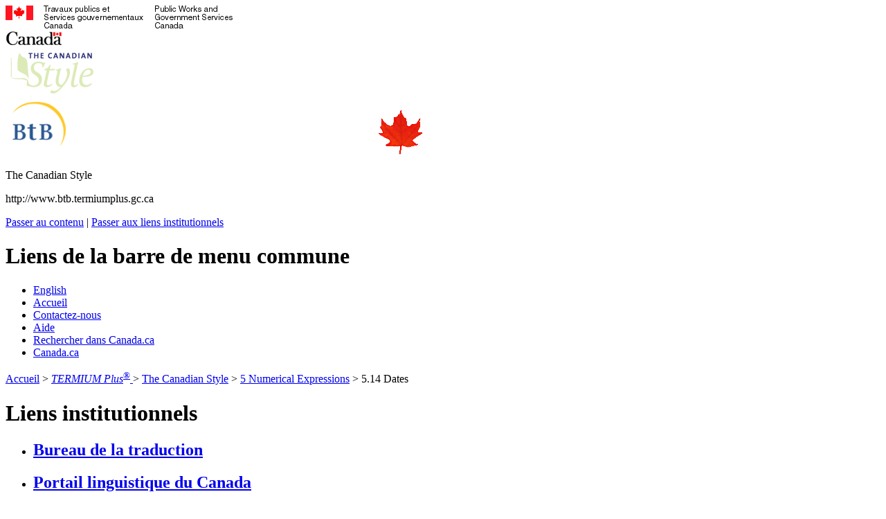

--- FILE ---
content_type: text/html; charset=UTF-8
request_url: https://www.btb.termiumplus.gc.ca/tcdnstyl-chap?lang=fra&lettr=chapsect5&info0=5.14
body_size: 46801
content:
<!DOCTYPE html PUBLIC "-//W3C//DTD XHTML 1.0 Strict//EN"
    "http://www.w3.org/TR/xhtml1/DTD/xhtml1-strict.dtd">
<html xmlns="http://www.w3.org/1999/xhtml" lang="fr" xml:lang="fr">
<!-- Template /tcdnstyl/template/display_area_chapter.html Begins   -->

<!-- This template is used for the TcdnstylChap.pm pages. It must be a complete
	 HTML page similar to index.html.             -->

<head>
<script src="//assets.adobedtm.com/be5dfd287373/0127575cd23a/launch-f7c3e6060667.min.js"></script>

<title lang="und" xml:lang="und">5.14 Dates - 5 Numerical Expressions - The Canadian Style - TERMIUM Plus&reg; - Bureau de la traduction</title>

<!-- Meta data -->
 <!-- Template meta_fra.html Begins -->
 <meta name="robots" content="noindex, nofollow" />
 <meta name="description" content="Le guide The Canadian Style r&eacute;pond de fa&ccedil;on concise &agrave; une foule de questions touchant l'anglais &eacute;crit au Canada. Il traite notamment de la d&eacute;cimale, de l'abr&eacute;viation, de la majuscule, des signes de ponctuation, du trait d'union, de la graphie et de l'emploi souvent erron&eacute; de certains mots ainsi que des noms g&eacute;ographiques canadiens. On y trouve &eacute;galement des conseils utiles sur la r&eacute;daction de lettres, de notes diverses, de rapports, d'index et de bibliographies." />
 <meta name="dcterms.description" content="Le guide The Canadian Style r&eacute;pond de fa&ccedil;on concise &agrave; une foule de questions touchant l'anglais &eacute;crit au Canada. Il traite notamment de la d&eacute;cimale, de l'abr&eacute;viation, de la majuscule, des signes de ponctuation, du trait d'union, de la graphie et de l'emploi souvent erron&eacute; de certains mots ainsi que des noms g&eacute;ographiques canadiens. On y trouve &eacute;galement des conseils utiles sur la r&eacute;daction de lettres, de notes diverses, de rapports, d'index et de bibliographies." />
 <meta name="dcterms.creator" content="Gouvernement du Canada, Services publics et Approvisionnement Canada, Bureau de la traduction, TERMIUM&reg;" />
 <meta name="dcterms.title" content="5.14 Dates - 5 Numerical Expressions - The Canadian Style - TERMIUM Plus&reg; - Bureau de la traduction" />
 <meta name="dcterms.issued" title="W3CDTF" content="2009-10-08" />
 <meta name="dcterms.modified" content="2015-09-23" />
 <meta name="dcterms.subject" title="gccore" content="Traduction; Interpr&eacute;tation; Langue; Services bilingues; Langue officielle; Langue &eacute;trang&egrave;re; Dictionnaire; Guide de r&eacute;daction; R&eacute;daction; Communications; Services gouvernementaux; Fonction publique" />
 <meta name="dcterms.language" title="ISO639" content="fra" />
 <meta name="gcaaterms.sitename" content="PSPC-SPAC_TermiumPlus" />
 <meta name="dcterms.accessRights" content="2" />
 <meta name="keywords" content="TERMIUM&nbsp;Plus, base de donn&eacute;es terminologiques, base de donn&eacute;es linguistiques, banque de donn&eacute;es terminologiques, banque de donn&eacute;es linguistiques, dictionnaire, fran&ccedil;ais, anglais, espagnol, fiches bilingues, outils d'aide &agrave; la r&eacute;daction, bureau de la traduction" />
 <meta property="og:image" content="https://www.btb.termiumplus.gc.ca/images/mobile/tplus.png" />
 <meta property="og:image:secure_url" content="https://www.btb.termiumplus.gc.ca/images/mobile/tplus.png" />
 <meta property="og:image:type" content="image/png" />
 <meta name="twitter:card" content="summary" />
 <meta name="twitter:image" content="https://www.btb.termiumplus.gc.ca/images/mobile/tplus.png" />
 <!-- Template meta_fra.html Ends   -->
 <!-- * * * * * * * * * * * * * * * -->
 <!-- Meta data-->


<!-- Template scripts_java_css.html Begins     -->
 	<!-- DEBUT DES SCRIPTS/CSS DU GABARIT | TEMPLATE SCRIPTS/CSS BEGIN -->
 	<!-- Load supplied base CSS files first.   -->
 	<link href="/css/base.css" media="screen, print" rel="stylesheet" type="text/css" />
 	<link href="/css/2col.css" media="screen, print" rel="stylesheet" type="text/css" />
 	<style type="text/css" media="all">
 	<!-- 
 		@import url(/css/base2.css);
 	-->
 	</style>
     <!-- FIN DES SCRIPTS/CSS DU GABARIT | TEMPLATE SCRIPTS/CSS END -->
 
     <!-- DEBUT DE L'AMELIORATION PROGRESSIVE | PROGRESSIVE ENHANCEMENT BEGINS -->
     <!--<script src="/scripts/wet/js/lib/jquery.min.js" type="text/javascript"></script> -->
     <script src="/scripts/wet/js/pe-ap.js" type="text/javascript" id="progressive"></script>
          <script type="text/javascript">
          /* <![CDATA[ */
                  var params = {
                          share: { compact: "" /*false*/, popup: "true" }
                  };
                  PE.progress(params);
          /* ]]> */
          </script>
     <script src="/scripts/pe-ap.js"     type="text/javascript"></script>
     <script src="/scripts/utilities.js" type="text/JavaScript"></script>
 
     <script type="text/javascript">
 	/* <![CDATA[ */
 		var params = {
 			lng:"fra",
 			pngfix:"/images/inv.gif"
 		};
 		PE.progress(params);
 	/* ]]> */
 	</script>
 
 	<script type="text/javascript">
 //	/* <![CDATA[ */
 //		var params = {
 //			  slideshow: "slideshow",
 //			  slideshowspeed: "3", 
 //			  slideshowlib: "/images/sshw-mdiap",
 //			  multimedia: "active"
 //		};
 //		PE.progress(params);
 //	/* ]]> */
 	</script>
     <script type="text/javascript">
          /* <![CDATA[ */
                  var params = {
                          share: { compact: "" /*false*/, popup: "true" }
                  };
                  PE.progress(params);
          /* ]]> */
     </script>
     <script src="/scripts/utilities.js" type="text/JavaScript"></script>
 
     <!-- FIN DE L'AMELIORATION PROGRESSIVE | PROGRESSIVE ENHANCEMENT ENDS -->
 	<!-- CUSTOM SCRIPTS/javascript BEGIN -->
     <script src="/scripts/switchcontent.js" type="text/javascript">    
      
 /***********************************************
 * Switch Content script- � Dynamic Drive (www.dynamicdrive.com)
 * This notice must stay intact for legal use. Last updated April 05th, 2007.
 * Visit http://www.dynamicdrive.com/ for full source code
 ***********************************************/
     </script>
 
     <script src="/scripts/prototype.js" type="text/javascript"></script>
     <script src="/scripts/ie_fix.js" type="text/javascript"></script>
 
     <!-- Auto Suggest BEGIN -->
     <link href="/scripts/jquery-ui-1.9.2.custom/css/custom-theme/jquery-ui-1.9.2.custom.min.css" rel="stylesheet" type="text/css" />
     <script src="/scripts/boew-wet/wet3.0.5/js/jquery.min.js" type="text/javascript"></script>
     <script src="/scripts/jquery-ui-1.9.2.custom/js/jquery-ui-1.9.2.custom.min.js" type="text/javascript"></script>
 	<script type="text/javascript">
 		$.noConflict();  // Avoid conflict with similarly named functions in prototype.js
 		jQuery(function () {
 			jQuery( "#searchfield" ).autocomplete({
 				source: "/tpv2autosuggtbp?indexsugg=frt1",
 				minLength: 2,
 				select: function( event, ui ) {
 					jQuery(this).val(ui.item.value).val();  // Puts suggestion in the field.
 					jQuery('#frm_search').submit();         // Submits the form.
 				}
 			});
 		});
 	</script>
 	<!-- Auto Suggest ENDS -->
 
 	<!-- Share This Record BEGIN -->
  	<script type="text/javascript">
  	jQuery.noConflict();  // Avoid conflict with similarly named functions in prototype.js.
  	(function ($) {
  	    $.fn.showHide = function (options) {
  	    // Default vars for the plugin but they are never used.
  	        var defaults = {
  	            speed: 1000,
  	            changeText: 0,
  	            showText: 'xA0',
  	            hideText: 'xA0 - '
  	        };
  	        var options = $.extend(defaults, options);
  	        $(this).click(function () {
  			// Optionally add the class .toggleDiv to each div you want to automatically close.
  	            $('.toggleDiv:hidden').slideUp(options.speed);
  	            // This var stores the button that was clicked.
  	            var toggleClick = $(this);
  	            // This reads the rel attribute of the button to determine which div id to toggle.
  	            var toggleDiv = $(this).attr('rel');
 				// Slide up any divs that are not the one to be toggled.
  	            $('.toggleDiv').not(toggleDiv).slideUp(options.speed);
  	            // Toggle show/hide the correct div at the right speed.
  	 	        $(toggleDiv).slideToggle(options.speed, function() {
 					// This only fires once the animation has completed.
 	 	            if(options.changeText==1){
 	 	            	// orig $(toggleDiv).is(":visible") ? toggleClick.text(options.hideText) : toggleClick.text(options.showText);
 	 	            	if ( $(toggleDiv).is(":visible") ) {
 	 	            		toggleClick.text(options.hideText);
 	 	            		toggleClick.attr("title", ''); // Hide the tooltip only on the Hide - Share This Record button.
 	 	            	} else {
 	 	            		toggleClick.text(options.showText);
 	 	            		toggleClick.attr("title", "");
 	 	            	}
 	 	            	// Typically this will just set the text to the "show"
 	 	            	// text since it's not the div currently selected
 	 	            	$('.show_hide').not(toggleClick).is(":visible") ? $('.show_hide').not(toggleClick).text(options.showText) : $('.show_hide').not(toggleClick).text(options.hideText);
 //	 	            	$('.show_hide').not(toggleClick).is(":visible") ? $('.show_hide').attr("title", "Visible ") : $('.show_hide').attr("title", "Visible Hide");
 //	 	            	if ($('.show_hide').not(toggleClick).is(":visible")) {
 //	 	            		$('.show_hide').not(toggleClick).text(options.showText);
 //	 	            		$('.show_hide').attr("title", "Visible ");  // Show the tooltip on Share This Record buttons.
 //	 	            	} else {
 //	 	            		$('.show_hide').not(toggleClick).text(options.hideText);
 //	 	            		$('.show_hide').attr("title", "Visible Hide");  // Show the tooltip on Share This Record buttons.
 //	 	            	}
 	 	            }
  	            });
  	          return false;
  	        });
  	    };
 
 	$(document).ready(function(){		
 		$('.show_hide').showHide({
  	        speed: 10,     // toggle speed
  	        changeText: 1, // Set to zero if you do not want the button text to change.
  	        // Added 4 non breaking spaces to allow room on the left for the Share icon.
  	 	    showText: 'xA0xA0xA0xA0', // the button text to show when a div is closed
  	 	    hideText: 'xA0xA0xA0xA0 - ' // the button text to show when a div is open
   	    });
 		// Add the Share icon.
 		$('.show_hide').css("background", "url('/partage-sharing/images/partage-share.gif') no-repeat 0 2px");
 	    $('.js_needed').show();
  	});
 	})(jQuery);
  	</script>
  	<!-- Share This Record ENDS -->
 
     <!-- CUSTOM SCRIPTS/javascript END -->
 
     <!-- DEBUT DES SCRIPTS/CSS PERSONNALISES | CUSTOM SCRIPTS/CSS BEGIN -->
     <link href="/css/base-institution.css" media="screen, print" rel="stylesheet"
         type="text/css" />
     <link href="/css/institution.css" media="screen, print" rel="stylesheet" type="text/css" />
     <link href="/css/styles-interface.css" media="screen, print" rel="stylesheet" type="text/css" />
     <!--[if IE 6]> <link href="/css/styles-interface-ie6.css" media="screen, print" rel="stylesheet" type="text/css" /> <![endif]-->
     <!--[if IE 7]> <link href="/css/styles-interface-ie7.css" media="screen, print" rel="stylesheet" type="text/css" /> <![endif]-->
     
         <link href="/css/styles-interface-w100.css" media="screen, print" rel="stylesheet" type="text/css" />
     
     <!-- FIN DES SCRIPTS/CSS PERSONNALISES | CUSTOM SCRIPTS/CSS END -->
     
     <!-- DEBUT DU CSS DU GABARIT POUR L'IMPRESSION | TEMPLATE PRINT CSS BEGINS -->
     <link href="/css/pf-if.css" rel="stylesheet" type="text/css" />
     <!-- FIN DU CSS DU GABARIT POUR L'IMPRESSION | TEMPLATE PRINT CSS ENDS -->
 
 <!-- DEBUT DE SCRIPT "ROLLOVER" PERSONNALISE | CUSTOM ROLLOVER SCRIPT BEGINS -->
 <script type="text/JavaScript">
 <!--
 
 function MM_swapImgRestore() { //v3.0
   var i,x,a=document.MM_sr; for(i=0;a&&i<a.length&&(x=a[i])&&x.oSrc;i++) x.src=x.oSrc;
 }
 
 function MM_preloadImages() { //v3.0
   var d=document; if(d.images){ if(!d.MM_p) d.MM_p=new Array();
     var i,j=d.MM_p.length,a=MM_preloadImages.arguments; for(i=0; i<a.length; i++)
     if (a[i].indexOf("#")!=0){ d.MM_p[j]=new Image; d.MM_p[j++].src=a[i];}}
 }
 
 function MM_findObj(n, d) { //v4.01
   var p,i,x;  if(!d) d=document; if((p=n.indexOf("?"))>0&&parent.frames.length) {
     d=parent.frames[n.substring(p+1)].document; n=n.substring(0,p);}
   if(!(x=d[n])&&d.all) x=d.all[n]; for (i=0;!x&&i<d.forms.length;i++) x=d.forms[i][n];
   for(i=0;!x&&d.layers&&i<d.layers.length;i++) x=MM_findObj(n,d.layers[i].document);
   if(!x && d.getElementById) x=d.getElementById(n); return x;
 }
 
 function MM_swapImage() { //v3.0
   var i,j=0,x,a=MM_swapImage.arguments; document.MM_sr=new Array; for(i=0;i<(a.length-2);i+=3)
    if ((x=MM_findObj(a[i]))!=null){document.MM_sr[j++]=x; if(!x.oSrc) x.oSrc=x.src; x.src=a[i+2];}
 }
 
 function openGuide (name, lang) {
 
     if (name == "bellerive") {
             location.href = "/tpv2guides/guides/bellerive/index-fra.html";
     }
     if (name == "caleid") {
             location.href = "/tpv2guides/guides/caleid/index-fra.html";
     }
     if (name == "clefsfp") {
             location.href = "/tpv2guides/guides/clefsfp/index-fra.html";
     }
     if (name == "chroniq") {
             location.href = "/tpv2guides/guides/chroniq/index-fra.html";
     }
     if (name == "cooc") {
             location.href = "/tpv2guides/guides/cooc/index-fra.html";
     }
     if (name == "favart") {
             location.href = "/tpv2guides/guides/favart/index-fra.html";
     }
     if (name == "hyper") {
             location.href = "/tpv2guides/guides/hyper/index-fra.html";
     }
     if (name == "juridi") {
             location.href = "/tpv2guides/guides/juridi/index-fra.html";
     }
     if (name == "lex") {
             location.href = "/tpv2guides/guides/lex/index-fra.html";
     }
     if (name == "mdd") {
         location.href = "/tpv2guides/guides/mdd/index-fra.html";
     }
     if (name == "pep") {
         location.href = "/tpv2guides/guides/pep/index-fra.html";
     }
     if (name == "rdp") {
             location.href = "/tpv2guides/guides/rdp/index-fra.html";
     }
     if (name == "redac") {
             location.href = "/tpv2guides/guides/redac/index-fra.html";
     }
     if (name == "tcdnstyl") {
             location.href = "/tpv2guides/guides/tcdnstyl/index-fra.html";
     }
     if (name == "wrtps") {
             location.href = "/tpv2guides/guides/wrtps/index-fra.html";
     }
     if (name == "verbex") {
             location.href = "/tpv2guides/guides/verbex/index-fra.html";
     }
     if (name == "wordt") {
             location.href = "/tpv2guides/guides/wordt/index-fra.html";
     }
     if (name == "termiumplus") {
             location.href = "/tpv2guides/termiumplus.html?lang=fra&amp;i=1";
     }
 } // openGuide
 
 var pageLoadTimeStamp = new Date();
 
 function allowSubmit() {	
 		var currentTime = new Date();
 		var interval = currentTime.getTime() - pageLoadTimeStamp.getTime();
 		
 		var timeIn = (interval > 1500);
 		
 		if (timeIn) {
 			pageLoadTimeStamp = new Date(); //Reset pageLoadTime to allow the user to resubmit the form after cancelling the request.
 			return true;
 		} else {
 			return false;
 		}
 }
 
 //-->
 </script>
 <!-- FIN DE SCRIPT "ROLLOVER" PERSONNALISE | CUSTOM ROLLOVER SCRIPT ENDS -->
 
 <script type="text/javascript">
 	/* <![CDATA[ */
 	/* The following function turn on and off the share this page menu.*/
 	function toggleSubmenu(visible)
 	{
 		if (document.getElementById)
 		{	
 			visible = document.getElementById(visible).style;
 			visible.display = visible.display? "":"block";
 		}
 	}
 	
 	function toggleDDL(visible)
 	{		
 		if (document.getElementById(visible)) {
 			visible = document.getElementById(visible).style;
 			if(visible.display == "block" || visible.display == ""){
 				visible.display = "none";
 			} else {
 				visible.display = "block";
 			}
 		}
 	}
 	
 	function toggleOn(block)
 	{
 		if (document.getElementById)
 			{
 				block = document.getElementById(block).style;
 				block.display ="block";
 			}
 	}
 	
 	function toggleOff(none)
 	{
 		if (document.getElementById)
 		{
 			none = document.getElementById(none).style;
 			none.display = "none";
 		}
 	}		
 	/* ]]> */
 </script>
 
 
 <!-- Template scripts_java_css.html Ends       -->
 <!-- * * * * * * * * * * * * * * * * * * * * * -->

</head>

<body onload="window.scroll(0, 0);">
    <div class="page">
        <div class="core">

			<!-- Template menu_guides_fra.html Begins -->
 
 <!-- FIP HEADER BEGINS | DEBUT DE L'EN-TETE PCIM -->
 <div class="fipwrap">
 	<div class="fip">
 	<a name="tphp" id="tphp"><img src="/images/sig-fra.gif" width="364" height="33" alt="Services publics et Approvisionnement Canada" /></a>
 	</div>
 	<div class="cwm">
 		<img src="/images/wmms.gif" width="83" height="20" alt="Symbole du gouvernement du Canada" />
 	</div>
 </div>
 <div id="printhead">
 		<img src="/images/pf-if-logo-tcdnstyl.png" alt="" class="menuTP1a" />
 </div>
 <!-- FIN DE L'EN-TETE PCIM | FIP HEADER ENDS -->
 <!-- DEBUT DE LA BANNIERE INSTITUTIONNELLE | INSTITUTIONAL BANNER STARTS -->
 <div class="banner bann-tcdnstyl-fra bannermosaic menuGuides1a">
 		<img src="/frimages/btb-logo.gif" class="leftbann pngfix" width="269" height="80" alt="Bureau de la traduction | Translation Bureau" />
 		<img src="/images/tcdnstyl-logo.gif" class="rightbann pngfix" width="262" height="80" alt="The Canadian Style" />
 		<img src="/images/lffl.gif" class="lf pngfix" height="65" width="65" alt="" />
 		<p class="main" lang="en" xml:lang="en">The Canadian Style</p>
 		<p class="siteuri">http://www.btb.termiumplus.gc.ca</p>
 </div>
 <!-- FIN DE LA BANNIERE INSTITUTIONNELLE | INSTITUTIONAL BANNER ENDS -->
 <!-- DEBUT DU SAUT DE NAVIGATION | SKIP NAVIGATION BEGINS -->
 <div class="navaid">
 	<a href="#cont">Passer au contenu</a> |
 	<a href="#il">Passer aux liens institutionnels</a>
 </div>
 <!-- FIN DU SAUT DE NAVIGATION | SKIP NAVIGATION ENDS -->
 <!-- DEBUT DE LA BARRE DE MENU COMMUNE | COMMON MENU BAR BEGINS -->
 <div class="fp">
 <!-- DEBUT DU TITRE DE LA BARRE DE MENU COMMUNE | COMMON MENU BAR TITLE BEGINS -->
 	<h1 class="navaid">Liens de la barre de menu commune</h1>
 <!-- FIN DU TITRE DE LA BARRE DE MENU COMMUNE | COMMON MENU BAR TITLE ENDS -->
 	<ul class="commonbar">
 		<!-- DEBUT DU LIEN ANGLAIS | ENGLISH LINK BEGINS -->
 		<li class="fiptexta"><div><a href="/tcdnstyl-chap?lang=eng&amp;lettr=chapsect5&amp;info0=5.14" lang="en" xml:lang="en" title="English - English version of the Web page">English</a></div></li>
 		<!-- FIN DU LIEN ANGLAIS | ENGLISH LINK ENDS -->
 		<li class="fiptext"><div><a href="http://www.tpsgc-pwgsc.gc.ca/bt-tb/index-fra.html " title="Bureau de la traduction">Accueil</a></div></li>
 		<li class="fiptextc"><div><a href="/tpv2alpha/alpha-fra.html?lang=fra&amp;page=contact-fra" title="Contactez-nous &#8211; Renseignements vous permettant de communiquer avec le Bureau de la traduction">Contactez-nous</a></div></li>
 		<li class="fiptext"><div><a href="/tpv2guides/guides/tcdnstyl/index-fra.html?lang=fra&amp;i=1&amp;srchtxt=&amp;lettr=&amp;page=../aide-help-fra" title="Aide &#8211; Renseignements sur l'exploitation de The Canadian Style">Aide</a></div></li>
 		<li class="fiptext"><div><a href="https://www.canada.ca/fr/services-publics-approvisionnement/termium-plus/rechercher.html" title="Recherche &#8211; Recherche dans le site Web">Rechercher dans Canada.ca</a></div></li>
 		<li class="fiptextb"><div><a href="http://www.canada.ca/fr/index.html" title="canada.ca &#8211; Site Web du gouvernement du Canada">Canada.ca</a></div></li>
 	</ul><!-- End of ul class="commonbar" -->
 </div><!-- End of div class="fp"          -->
 
 <!-- <div class="fpnol">  -->
 <!-- DEBUT DU TITRE DE LA BARRE DE MENU COMMUNE | COMMON MENU BAR TITLE BEGINS -->
 <!-- 	<h2 class="navaid menuTP1b">Liens vers une langue non officielle</h2>  -->
 <!-- FIN DU TITRE DE LA BARRE DE MENU COMMUNE | COMMON MENU BAR TITLE ENDS -->
 <!-- 	<ul class="commonbar">  -->
 		<!-- DEBUT DU LIEN ESPAGNOL | SPANISH LINK BEGINS -->
 <!-- 		<li class="fipnoltext"><div><a href="/tcdnstyl-chap?lang=spa&amp;lettr=chapsect5&amp;info0=5.14" lang="es" xml:lang="es" title="Espa&#241;ol - Versi&oacute;n en espa&#241;ol de esta p&aacute;gina web">Espa&#241;ol</a></div></li>  -->
 		<!-- FIN DU LIEN ESPAGNOL | SPANISH LINK ENDS -->
 <!-- 	</ul>  --><!-- End of ul class="commonbar" for fpnol         -->
 <!-- </div>  --><!-- End of div class="fpnol"                         -->
 <!-- FIN DE LA BARRE DE MENU COMMUNE | COMMON MENU BAR ENDS -->
 <!-- FIN DE L'EN-TETE | HEADER ENDS                         -->
 
 <!-- Template menu_guides_fra.html Ends        -->
 <!-- * * * * * * * * * * * * * * * * * * * * * -->

			<!-- Template piste_bread_guides.html Begins   -->
 
 	<!-- DEBUT DE LA PISTE DE NAVIGATION | BREAD CRUMB BEGINS -->
 	<p class="breadcrumb">
 
 	
 	<a href="http://www.tpsgc-pwgsc.gc.ca/bt-tb/index-fra.html " title="Bureau de la traduction">Accueil</a>
 	
  &gt;
 
 	
 	<a href="/tpv2alpha/alpha-fra.html?lang=fra"><em>TERMIUM&nbsp;Plus</em><sup>&reg;</sup> </a>
 	
  &gt; <a href="/tpv2guides/guides/tcdnstyl/index-fra.html?lang=fra"><span lang="en" xml:lang="en">The Canadian Style</span></a>  &gt; <a href="/tcdnstyl-chap?lang=fra&amp;lettr=chapsect5&amp;info0=5#zz5">5 Numerical Expressions</a> &gt; 5.14 Dates</p>
 	<!-- FIN DE LA PISTE DE NAVIGATION | BREAD CRUMB ENDS -->
 
 <!-- Template piste_bread_guides.html Ends     -->
 <!-- * * * * * * * * * * * * * * * * * * * * * -->


<!-- DEBUT DE LA MISE EN PAGE DE DEUX COLONNES | TWO COLUMN LAYOUT BEGINS -->
<div class="colLayout">

	<!-- Template gauche_left_menu_guides.html Begins  -->
 
 	<!-- DEBUT DU MENU LATERAL GAUCHE | LEFT SIDE MENU BEGINS -->
 	<div class="left">
 		<h1 class="navaid"><a id="il" name="il">Liens institutionnels</a></h1>
 		<ul class="leftNav">
 			<li class="tlsFloat">
 <h2>
 
 <a href="http://www.tpsgc-pwgsc.gc.ca/bt-tb/index-fra.html " title="Bureau de la traduction">Bureau de la traduction</a>
 
 </h2></li>
 <li class="tlsFloat"><h2>
 
 <a href="https://www.noslangues-ourlanguages.gc.ca/fr/index" title="Portail linguistique du Canada">Portail linguistique du Canada</a>
 
 
 </h2></li>
 <li class="tlsFloat">
 <h2><a href="/tpv2alpha/alpha-fra.html?lang=fra" title="TERMIUM&nbsp;Plus&reg; &mdash; Recherche"><em>TERMIUM&nbsp;Plus</em><sup>&reg;</sup> </a></h2>
 </li><!-- Template tls_lst2_fra.html Begins   -->
     <li class="tlsFloat">
 <div><h2>Outils d'aide &agrave; la <br />r&eacute;daction<a href="#" id="bobcontent4-title" 
  class="toggleButton" title="Sous-menu Outils d'aide &agrave; la r&eacute;daction"><span class="navaid">, d&eacute;velopper/r&eacute;duire</span></a></h2></div>
 
 <div id="bobcontent4" class="switchgroup1">
 <!-- DEBUT le sous-menu Outils d'aide &agrave; la r&eacute;daction | Writing Tools list submenu BEGINS -->
 <ul class="leftNav">
 <!-- <li><a href="/tpv2guides/guides/chroniq/index-fra.html?lang=fra" lang="fr" xml:lang="fr" title="Chroniques de langue">Chroniques de langue</a></li> -->
 <li><a href="/tpv2guides/guides/clefsfp/index-fra.html?lang=fra" lang="fr" xml:lang="fr" title="Clefs du fran&ccedil;ais pratique">Clefs du fran&ccedil;ais pratique</a></li>
 <!--<li><a href="/tpv2guides/guides/verbex/index-fra.html?lang=fra" lang="fr" xml:lang="fr" title="ConjugArt">ConjugArt</a></li>-->
 <li><a href="/tpv2guides/guides/cooc/index-fra.html?lang=fra" lang="fr" xml:lang="fr" title="Dictionnaire des cooccurrences">Dictionnaire des cooccurrences</a></li>
 <li><a href="/tpv2guides/guides/juridi/index-fra.html?lang=fra" lang="fr" xml:lang="fr" title="Juridictionnaire">Juridictionnaire</a></li>
 <!-- li><a href="/tpv2guides/guides/bellerive/index-fra.html?lang=fra" lang="fr" xml:lang="fr" title="Le Bellerive">Le Bellerive</a></li -->
 <li><a href="/tpv2guides/guides/redac/index-fra.html?lang=fra" lang="fr" xml:lang="fr" title="Le guide du r&eacute;dacteur">Le guide du r&eacute;dacteur</a></li>
 <!-- <li><a href="/tpv2guides/guides/rdp/index-fra.html?lang=fra" lang="fr" xml:lang="fr" title="Le Rouleau des pr&eacute;positions">Le Rouleau des pr&eacute;positions</a></li> -->
 <!--<li><a href="/tpv2guides/guides/mdd/index-fra.html?lang=fra" lang="fr" xml:lang="fr" title="Les mots du droit">Les mots du droit</a></li>-->
 <!--<li><a href="/tpv2guides/guides/lex/index-fra.html?lang=fra" lang="fr" xml:lang="fr" title="Lexique analogique">Lexique analogique</a></li>-->
 <!-- <li><a href="/tpv2guides/guides/favart/index-fra.html?lang=fra" lang="fr" xml:lang="fr" title="Outil d'aide &agrave; la r&eacute;daction en anglais Favourite Articles"><span lang="en" xml:lang="en">Favourite Articles</span></a></li> -->
 <li><a href="/tpv2guides/guides/hyper/index-fra.html?lang=fra" lang="fr" xml:lang="fr" title="Outil d'aide &agrave; la r&eacute;daction en anglais HyperGrammar2"><span lang="en" xml:lang="en">HyperGrammar2</span></a></li>
 <!-- <li><a href="/tpv2guides/guides/pep/index-fra.html?lang=fra" lang="fr" xml:lang="fr" title="Outil d'aide &agrave; la r&eacute;daction en anglais Peck's English Pointers"><span lang="en" xml:lang="en">Peck's English Pointers</span></a></li> -->
 <li><a href="/tpv2guides/guides/tcdnstyl/index-fra.html?lang=fra" lang="fr" xml:lang="fr" title="Outil d'aide &agrave; la r&eacute;daction en anglais The Canadian Style"><span lang="en" xml:lang="en">The Canadian Style</span></a></li>
 <!--<li><a href="/tpv2guides/guides/wordt/index-fra.html?lang=fra" lang="fr" xml:lang="fr" title="Outil d'aide &agrave; la r&eacute;daction en anglais Word Tailoring"><span lang="en" xml:lang="en">Word Tailoring</span></a></li>-->
 <li><a href="/tpv2guides/guides/wrtps/index-fra.html?lang=fra" lang="fr" xml:lang="fr" title="Outil d'aide &agrave; la r&eacute;daction en anglais Writing Tips"><span lang="en" xml:lang="en">Writing Tips</span></a></li>
 <!-- li><a href="/tpv2guides/guides/caleid/index-fra.html?lang=fra" lang="fr" xml:lang="fr" title="Outil d'aide &agrave; la r&eacute;daction en espa&ntilde;ol Caleidoscopio del espa&ntilde;ol"><span lang="es" xml:lang="es">Caleidoscopio del espa&ntilde;ol</span></a></li -->
 </ul>
 <!-- FIN le sous-menu Outils d'aide &agrave; la r&eacute;daction | Writing Tools list submenu ENDS -->
 </div>
     </li>
 
 <!-- Template tls_lst2_fra.html Ends     -->
 <!-- * * * * * * * * * * * * * * * * * * -->

 
 	<li class="tlsFloat">
 		<h2 class="entries zz404notices">Chapitres</h2>
 		<div class="index" lang="en" xml:lang="en">
 			<ul><!-- Template /tcdnstyl/index_chapitre_template.html Begins    -->
 
 <!-- This Canadian Style template is used to store
 	 the output of make_html_chapter.pl.  -->
 <li><a title="Abbreviations" id="zz1" name="zz1" hreflang="fr" class="listwidth" href="tcdnstyl-chap?lang=fra&amp;lettr=chapsect1&amp;info0=1#zz1">+&nbsp; Abbreviations</a></li>
 <li><a title="Hyphenation: Compounding and Word Division" id="zz2" name="zz2" hreflang="fr" class="listwidth" href="tcdnstyl-chap?lang=fra&amp;lettr=chapsect2&amp;info0=2#zz2">+&nbsp; Hyphenation: Compounding and Word Division</a></li>
 <li><a title="Spelling" id="zz3" name="zz3" hreflang="fr" class="listwidth" href="tcdnstyl-chap?lang=fra&amp;lettr=chapsect3&amp;info0=3#zz3">+&nbsp; Spelling</a></li>
 <li><a title="Capitalization" id="zz4" name="zz4" hreflang="fr" class="listwidth" href="tcdnstyl-chap?lang=fra&amp;lettr=chapsect4&amp;info0=4#zz4">+&nbsp; Capitalization</a></li>
 <li><strong><a title="Numerical Expressions" id="zz5" name="zz5" hreflang="fr" class="listwidth indexterm" href="/tcdnstyl-chap?lang=fra&amp;lettr=chap_catlog&amp;info0=5#zz5">-&nbsp; <span class="hidden">Close</span> Numerical Expressions</a></strong>
 	<ul>
 		<li><a title="Introduction" hreflang="fr" class="listwidth" href="/tcdnstyl-chap?lang=fra&amp;lettr=chapsect5&amp;info0=5.01#zz5">Introduction <span class="hidden">to Numerical Expressions</span></a></li>
 		<li><a title="Round numbers" hreflang="fr" class="listwidth" href="/tcdnstyl-chap?lang=fra&amp;lettr=chapsect5&amp;info0=5.02#zz5">Round numbers</a></li>
 		<li><a title="Consistency" hreflang="fr" class="listwidth" href="/tcdnstyl-chap?lang=fra&amp;lettr=chapsect5&amp;info0=5.03#zz5">Consistency</a></li>
 		<li><a title="Initial numbers" hreflang="fr" class="listwidth" href="/tcdnstyl-chap?lang=fra&amp;lettr=chapsect5&amp;info0=5.04#zz5">Initial numbers</a></li>
 		<li><a title="Adjectival expressions and juxtaposed numbers" hreflang="fr" class="listwidth" href="/tcdnstyl-chap?lang=fra&amp;lettr=chapsect5&amp;info0=5.05#zz5">Adjectival expressions and juxtaposed numbers</a></li>
 		<li><a title="Mathematical usage" hreflang="fr" class="listwidth" href="/tcdnstyl-chap?lang=fra&amp;lettr=chapsect5&amp;info0=5.06#zz5">Mathematical usage</a></li>
 		<li><a title="Ratios" hreflang="fr" class="listwidth" href="/tcdnstyl-chap?lang=fra&amp;lettr=chapsect5&amp;info0=5.07#zz5">Ratios</a></li>
 		<li><a title="Fractions" hreflang="fr" class="listwidth" href="/tcdnstyl-chap?lang=fra&amp;lettr=chapsect5&amp;info0=5.08#zz5">Fractions</a></li>
 		<li><a title="Decimal fractions" hreflang="fr" class="listwidth" href="/tcdnstyl-chap?lang=fra&amp;lettr=chapsect5&amp;info0=5.09#zz5">Decimal fractions</a></li>
 		<li><a title="Quantities and measures" hreflang="fr" class="listwidth" href="/tcdnstyl-chap?lang=fra&amp;lettr=chapsect5&amp;info0=5.10#zz5">Quantities and measures</a></li>
 		<li><a title="Money" hreflang="fr" class="listwidth" href="/tcdnstyl-chap?lang=fra&amp;lettr=chapsect5&amp;info0=5.11#zz5">Money</a></li>
 		<li><a title="Representation of time in ordinary prose and with SI units" hreflang="fr" class="listwidth" href="/tcdnstyl-chap?lang=fra&amp;lettr=chapsect5&amp;info0=5.12#zz5">Representation of time in ordinary prose and with <abbr title="International System of Units">SI</abbr> units</a></li>
 		<li><a title="Representation of time of day" hreflang="fr" class="listwidth" href="/tcdnstyl-chap?lang=fra&amp;lettr=chapsect5&amp;info0=5.13#zz5">Representation of time of day</a></li>
 		<li><strong><a title="Dates" hreflang="fr" class="listwidth indexterm" href="/tcdnstyl-chap?lang=fra&amp;lettr=chapsect5&amp;info0=5.14#zz5">Dates</a></strong></li>
 		<li><a title="Age" hreflang="fr" class="listwidth" href="/tcdnstyl-chap?lang=fra&amp;lettr=chapsect5&amp;info0=5.15#zz5">Age</a></li>
 		<li><a title="Market quotations" hreflang="fr" class="listwidth" href="/tcdnstyl-chap?lang=fra&amp;lettr=chapsect5&amp;info0=5.16#zz5">Market quotations</a></li>
 		<li><a title="Votes, scores, etc." hreflang="fr" class="listwidth" href="/tcdnstyl-chap?lang=fra&amp;lettr=chapsect5&amp;info0=5.17#zz5">Votes, scores, <abbr title="et cetera" lang="la" xml:lang="la">etc.</abbr></a></li>
 		<li><a title="Governmental, military and historical designations" hreflang="fr" class="listwidth" href="/tcdnstyl-chap?lang=fra&amp;lettr=chapsect5&amp;info0=5.18#zz5">Governmental, military and historical designations</a></li>
 		<li><a title="Names of organizations" hreflang="fr" class="listwidth" href="/tcdnstyl-chap?lang=fra&amp;lettr=chapsect5&amp;info0=5.19#zz5">Names of organizations</a></li>
 		<li><a title="Numbers used as nouns" hreflang="fr" class="listwidth" href="/tcdnstyl-chap?lang=fra&amp;lettr=chapsect5&amp;info0=5.20#zz5">Numbers used as nouns</a></li>
 		<li><a title="Addresses" hreflang="fr" class="listwidth" href="/tcdnstyl-chap?lang=fra&amp;lettr=chapsect5&amp;info0=5.21#zz5">Addresses</a></li>
 		<li><a title="Reference numbers" hreflang="fr" class="listwidth" href="/tcdnstyl-chap?lang=fra&amp;lettr=chapsect5&amp;info0=5.22#zz5">Reference numbers</a></li>
 		<li><a title="Plurals" hreflang="fr" class="listwidth" href="/tcdnstyl-chap?lang=fra&amp;lettr=chapsect5&amp;info0=5.23#zz5">Plurals</a></li>
 		<li><a title="Comparative and inclusive numbers" hreflang="fr" class="listwidth" href="/tcdnstyl-chap?lang=fra&amp;lettr=chapsect5&amp;info0=5.24#zz5">Comparative and inclusive numbers</a></li>
 		<li><a title="Roman numerals" hreflang="fr" class="listwidth" href="/tcdnstyl-chap?lang=fra&amp;lettr=chapsect5&amp;info0=5.25#zz5">Roman numerals</a></li>
 		<li><a title="Other considerations" hreflang="fr" class="listwidth" href="/tcdnstyl-chap?lang=fra&amp;lettr=chapsect5&amp;info0=5.26#zz5">Other considerations</a></li>
 	</ul>
 </li>
 <li><a title="Italics" id="zz6" name="zz6" hreflang="fr" class="listwidth" href="tcdnstyl-chap?lang=fra&amp;lettr=chapsect6&amp;info0=6#zz6">+&nbsp; Italics</a></li>
 <li><a title="Punctuation" id="zz7" name="zz7" hreflang="fr" class="listwidth" href="tcdnstyl-chap?lang=fra&amp;lettr=chapsect7&amp;info0=7#zz7">+&nbsp; Punctuation</a></li>
 <li><a title="Quotations and Quotation Marks" id="zz8" name="zz8" hreflang="fr" class="listwidth" href="tcdnstyl-chap?lang=fra&amp;lettr=chapsect8&amp;info0=8#zz8">+&nbsp; Quotations and Quotation Marks</a></li>
 <li><a title="Reference Matter" id="zz9" name="zz9" hreflang="fr" class="listwidth" href="tcdnstyl-chap?lang=fra&amp;lettr=chapsect9&amp;info0=9#zz9">+&nbsp; Reference Matter</a></li>
 <li><a title="Letters and Memorandums" id="zz10" name="zz10" hreflang="fr" class="listwidth" href="tcdnstyl-chap?lang=fra&amp;lettr=chapsect10&amp;info0=10#zz10">+&nbsp; Letters and Memorandums</a></li>
 <li><a title="Reports and Minutes" id="zz11" name="zz11" hreflang="fr" class="listwidth" href="tcdnstyl-chap?lang=fra&amp;lettr=chapsect11&amp;info0=11#zz11">+&nbsp; Reports and Minutes</a></li>
 <li><a title="Usage" id="zz12" name="zz12" hreflang="fr" class="listwidth" href="tcdnstyl-chap?lang=fra&amp;lettr=chapsect12&amp;info0=12#zz12">+&nbsp; Usage</a></li>
 <li><a title="Plain Language" id="zz13" name="zz13" hreflang="fr" class="listwidth" href="tcdnstyl-chap?lang=fra&amp;lettr=chapsect13&amp;info0=13#zz13">+&nbsp; Plain Language</a></li>
 <li><a title="Elimination of Stereotyping in Written Communications" id="zz14" name="zz14" hreflang="fr" class="listwidth" href="tcdnstyl-chap?lang=fra&amp;lettr=chapsect14&amp;info0=14#zz14">+&nbsp; Elimination of Stereotyping in Written Communications</a></li>
 <li><a title="Geographical Names" id="zz15" name="zz15" hreflang="fr" class="listwidth" href="tcdnstyl-chap?lang=fra&amp;lettr=chapsect15&amp;info0=15#zz15">+&nbsp; Geographical Names</a></li>
 <li><a title="Revision and Proofreading" id="zz16" name="zz16" hreflang="fr" class="listwidth" href="tcdnstyl-chap?lang=fra&amp;lettr=chapsect16&amp;info0=16#zz16">+&nbsp; Revision and Proofreading</a></li>
 <li><a title="French Typographical Rules" id="zz17" name="zz17" hreflang="fr" class="listwidth" href="tcdnstyl-chap?lang=fra&amp;lettr=chapsect17&amp;info0=17#zz17">+&nbsp; French Typographical Rules</a></li>
 
 
 <!-- Template /tcdnstyl/index_chapitre_template.html Ends      -->
 <!-- * * * * * * * * * * * * * * * * * * * * * * * * * * * * * -->
</ul>
 		</div>	<!-- class="index" -->
 	</li>
 
 <!-- Divulgation proactive | Proactive Disclosure -->
 <li class="TermiumPlusInline1"><h2><a href="http://www.tpsgc-pwgsc.gc.ca/proactive/index-fra.html" title="Divulgation proactive">Divulgation proactive</a></h2></li>
 
 <!-- Le fran�ais sans secrets | Gateway to English -->
 <!-- <li class="tlsFloat"><a href="http://www.noslangues-ourlanguages.gc.ca/navigateur-navigator/index-fra.php"><img src="/frimages/navLv1-fr.png" title="Cherchez dans tous nos outils avec le Navigateur linguistique." alt="Cherchez dans tous nos outils avec le Navigateur linguistique." /></a></li> -->
 
 	
 
 		</ul>	<!-- class="leftNav"> -->
 	<div class="leftMenu">&nbsp;</div>
 	</div><!-- class="left" -->
     <!-- FIN DU MENU LATERAL GAUCHE | LEFT SIDE MENU ENDS -->
 
 <!-- Template gauche_left_menu_guides.html Ends    -->
 <!-- * * * * * * * * * * * * * * * * * * * * * * * -->

	<!-- Template /tcdnstyl/top_bar.html Begins     -->
 <!-- For Redac and Tcdnstyl -->
 <div class="transit2"></div>
 <!-- Template /tcdnstyl/avis-notice-fra.html Begins      -->
 <div class="searchdiv box-avis-notice" lang="fr" xml:lang="fr">
    <h2 class="h3">Avis important</h2>
    <p><strong>L&rsquo;outil <cite lang="en">The Canadian Style</cite> a &eacute;t&eacute; archiv&eacute; et ne sera plus mis &agrave; jour jusqu&rsquo;&agrave; son retrait d&eacute;finitif.</strong></p>
    <p><strong>Pour obtenir notre contenu le plus &agrave; jour, veuillez consulter <a href="https://www.noslangues-ourlanguages.gc.ca/fr/writing-tips-plus/index-fra"><cite lang="en">Writing Tips Plus</cite></a>, un outil combinant le contenu des outils <cite lang="en">Writing Tips</cite> et <cite lang="en">The Canadian Style</cite>. N&rsquo;oubliez pas de modifier vos favoris!</strong></p>
 </div>
 
 <!-- Template /tcdnstyl/avis-notice-fra.html Ends        -->
 <!-- * * * * * * * * * * * * * * * * * * * * * * -->     <div class="searchdiv" lang="fr" xml:lang="fr"><h2 class="navaid">La zone de recherche et les fonctionnalit&eacute;s</h2>
 		<form action="/tcdnstyl-srch" id="formguides" method="get" onsubmit="return allowSubmit();" >
 			<fieldset class="srchfieldset">
 			<legend class="srchlegend">Rechercher dans Canada.ca</legend>
 			<div class="chroniqInline2">
 				<input type="hidden" id="lang" name="lang" value="fra" />
 				<input type="text" class="search searchtcdnstyl" id="searchfield" name="srchtxt" value="" maxlength="70" title="Rechercher dans The Canadian Style" />
 				<input type="hidden" id="i" name="i" value="1" />
 				<input type="hidden" id="cur" name="cur" value="1" />
 				<input type="hidden" id="nmbr" name="nmbr" value="" />
 				<input class="searchbutton" type="image" id="comencsrch" name="comencsrch" alt="Lancer la recherche" title="Lancer la recherche"  src="/images/Transparent20x20.gif" />
 				<input onmouseover="this.className='buttonhover'" onfocus="this.className='buttonhover'" 
 onmouseout="this.className='button'" onblur="this.className='button'" type="button" class="button" value="Effacer" 
 onclick="srchtxt.value='';setFocus('searchfield');return false;" 
 onkeypress="if(event.keyCode==9) {return true;}" title="Effacer &#8211; Permet aux utilisateurs d'effacer les caract&egrave;res dans la fen&ecirc;tre de recherche et place le curseur dans cette fen&ecirc;tre afin que les utilisateurs puissent taper un nouveau terme de recherche." /></div><div class="transit3"></div><div class="transit"></div>
 <div class="redacInline5"><a class="button" href="/tpv2guides/guides/tcdnstyl/index-fra.html?lang=fra&amp;lettr=&amp;page=../introduction"
 title="Introduction">Introduction</a>&nbsp;<a class="button" href="/tpv2guides/guides/tcdnstyl/index-fra.html?lang=fra&amp;lettr=chap_catlog&amp;page=../srchparbychap"
 title="Recherche par chapitre">Recherche par chapitre</a>&nbsp;<!-- Search by Chapter --><a class="button" href="/tpv2guides/guides/tcdnstyl/index-fra.html?lang=fra&amp;lettr=indx_catlog&amp;page=../srchparbyindx"
 title="Recherche par index">Recherche par index</a><!-- Search by Index -->
 			</div><div class="transit3"></div></fieldset></form>
 	</div>	<!-- class="searchbox" -->
 
 <!-- Template /tcdnstyl/top_bar.html Ends -->
 <!-- * * * * * * * * * * * * * * * * * * * -->

	<!-- Template /contenu_content_guides_srch.html Begins -->
 
     <!-- DEBUT DU CONTENU | CONTENT BEGINS -->
     <div class="center" lang="en" xml:lang="en">
 	<div class="newindexfix">
 		<h1 id="cont">
<!-- DEBUT DU TITRE DU CONTENU | CONTENT TITLE BEGINS -->
5.14 Dates
<!-- FIN DU TITRE DU CONTENU | CONTENT TITLE ENDS -->
</h1>

 		
 
 		 
<p>For calendar dates, the common alphanumeric method remains acceptable, provided that cardinal numbers are used:</p> 
<ul> 
<li>March&nbsp;15, 1993 <strong>or</strong> 15&nbsp;March 1993</li>
</ul> 
<p><strong>not</strong></p> 
<ul> 
<li> March&nbsp;15th, 1993 <strong>or</strong> March&nbsp;fifteenth, 1993</li>
</ul> 
<p>When the <em>day and month only</em> are given, cardinal or ordinal forms may be used:</p> 
<ul> 
<li><strong>recommended</strong> 
<ul> 
<li>August&nbsp;17</li>
<li>August&nbsp;17th</li>
<li>the 17th&nbsp;of&nbsp;August</li>
<li>the seventeenth&nbsp;of&nbsp;August</li>
</ul> </li>
<li><strong>not recommended</strong> 
<ul> 
<li>17&nbsp;August</li>
</ul> </li>
</ul> 
<p>Note also the usage</p> 
<ul> 
<li>He was on holiday from September&nbsp;20&nbsp;to&nbsp;25 inclusive.</li>
</ul> 
<p><strong>not</strong></p> 
<ul> 
<li>from September&nbsp;20&ndash;25.</li>
</ul> 
<p>For the use of the comma in dates, see <a class="highlight" hreflang="fr" href="/tcdnstyl-chap?lang=fra&amp;lettr=chapsect7&amp;info0=7.20">7.20 Dates, geographical names and addresses</a>.</p> 
<p>The all-numeric form of dating may be more appropriate for such purposes as office memorandums and chronological files and on documents such as certificates, forms and plaques that are presented in both official languages. The format prescribed below is in accordance with the Treasury Board <em>Federal Identity Program Manual</em>, National Standard of Canada <abbr title="Canada">CAN</abbr>/<abbr title="Canadian Standards Association">CSA</abbr>-Z234.4-87 and International Standard <abbr title="International Organization for Standardization">ISO</abbr>&nbsp;2014. The year, month and day should be separated by a space or hyphen, as illustrated:</p> 
<ul> 
<li>1994&nbsp;03&nbsp;27 <strong>or</strong> 1994-03-27 (March 27, 1994)</li>
<li>1995&nbsp;06&nbsp;02 <strong>or</strong> 1995-06-02 (June&nbsp;2, 1995)</li>
</ul> 
<p>The advantage of international standardization in this format is that, whereas <em>2/06/95</em> could mean either <em>June&nbsp;2, 1995</em> or <em>February&nbsp;6, 1995</em>, the form <em>1995-06-02</em> can mean only the former.</p> 
<p>Dates are sometimes spelled out in cases such as the following:</p> 
<ul> 
<li>the Fourth of July</li>
<li>during the seventies</li>
<li>He returned on the ninth of August. (<em>reported speech</em>)</li>
<li>I last saw him on November&nbsp;11. By the morning of the twelfth he was dead.</li>
</ul> 
<p>Dates are spelled out in legal texts and in formal invitations and announcements:</p> 
<ul> 
<li><abbr title="Mister">Mr.</abbr> and <abbr title="Missus">Mrs.</abbr> Harold and Donna Delaney<br /> are pleased to announce<br /> the marriage of their daughter<br /> Angela Christina<br /> to<br /> Edgar Melvin Mandeville<br /> Saturday the thirteenth&nbsp;of&nbsp;December<br /> nineteen hundred&nbsp;and&nbsp;ninety-seven</li>
</ul> 
<p>Year designations take the following forms:</p> 
<ul> 
<li>the class of &rsquo;68</li>
<li>the 1880s</li>
<li>1300 <abbr title="Before Christ">BC</abbr></li>
<li><abbr title="Anno Domini" lang="la" xml:lang="la">AD</abbr>&nbsp;1300</li>
</ul> 
 		<!-- Template drtd_cpyr_guides.html Begins -->
 
 	<!-- Contains the Guides' copyright notice.  -->
 	<p class="copyright" lang="fr" xml:lang="fr">&copy; Services publics et Approvisionnement Canada, 2026<br />
 <em>TERMIUM Plus<sup>&reg;</sup></em>, la banque de donn&eacute;es terminologiques et linguistiques du gouvernement du Canada<br />
 Outils d'aide &agrave; la r&eacute;daction &#8211; <em lang="en" xml:lang="en">The Canadian Style</em><br />
 Un produit du Bureau de la traduction
 	</p>
 
 <!-- Template drtd_cpyr_guides.html Ends   -->
 <!-- * * * * * * * * * * * * * * * * * * * -->

 
 	</div>	<!-- class="newindexfix" -->
 	</div>	<!-- class="center" -->
 	<!-- FIN DU CONTENU | CONTENT ENDS -->
 
 <!-- Template /contenu_content_guides_srch.html Ends   -->
 <!-- * * * * * * * * * * * * * * * * * * * * * * * * * -->

	<script type="text/javascript">
 //   MAIN FUNCTION: new switchcontent("class name", "[optional_element_type_to_scan_for]") REQUIRED
 //1) Instance.setStatus(openHTML, closedHTML)- Sets optional HTML to prefix the headers to indicate open/closed states
 //2) Instance.setColor(openheaderColor, closedheaderColor)- Sets optional color of header when it's open/closed
 //3) Instance.setPersist(true/false)- Enables or disabled session only persistence (recall contents' expand/contract states)
 //4) Instance.collapsePrevious(true/false)- Sets whether previous content should be contracted when current one is expanded
 //5) Instance.defaultExpanded(indices)- Sets contents that should be expanded by default (ie: 0, 1). Persistence feature overrides this setting!
 //6) Instance.init() REQUIRED
 
 // Writing tools expanding menu. 
 var menu_expander = new switchcontent("switchgroup1", "div") //Limit scanning of switch contents to just "div" elements.
 menu_expander.setStatus(' - ', ' + ')
 menu_expander.setColor('white', 'white')
 menu_expander.setPersist(false)
 menu_expander.collapsePrevious(false) //Only one content open at any given time.
 menu_expander.defaultExpanded(1)
 menu_expander.init()
 
 <!--//  Long descriptions for images. Long descriptions must be encapsulated in a <span> tag (this allows for images on a line).
 // For multiple images on a page, append an integer to the ID.
 // Example:
 // <p><a id="theID1-title" href="#theID1-title"><img src="myImage.png" alt="alt text" /><close a><close p>
 // <p><span id="theID1" class="longdesc">Long description text.<close span><close p>
 //-->
 var longdesc = new switchcontent("longdesc", "span") //Limit scanning of switch contents to just "span" elements.
 longdesc.setPersist(false)
 longdesc.collapsePrevious(false)
 longdesc.init()
 </script>


</div><!-- class="colLayout" -->
<!-- FIN DE LA MISE EN PAGE DE DEUX COLONNES | TWO COLUMN LAYOUT ENDS -->

	<!-- DEBUT DU PIED DE LA PAGE | FOOTER BEGINS -->
	<!-- Template pied_foot.html Begins    -->
 <div class="footer">
 	<div class="footerline">
 	</div>
 	<div class="foot1">
 	<!-- DEBUT DE LA DATE DE MODIFICATION - DATE MODIFIED BEGINS -->
 	Date de modification: <!-- #BeginDate format:IS1 -->2015-10-15<!-- #EndDate --></div>
 	<!-- FIN DE LA DATE DE MODIFICATION - DATE MODIFIED ENDS -->
 	<div class="foot2">
 		<a href="#tphp" title="Retourner au haut de la page"><img class="uparrow" src="/images/tphp.gif" width="19" height="12" alt="" /><br />Haut de la page</a>
 	</div>
 	<div class="foot3">
 	
 	<a href="http://www.canada.ca/fr/transparence/avis.html">Avis</a>
 	</div>
 </div>
 <!-- Template pied_foot.html Ends      -->
 <!-- * * * * * * * * * * * * * * * * * -->

		</div><!-- End of div class="core" -->
	</div><!--     End of div class="page" -->

<script type="text/javascript">_satellite.pageBottom();</script>
</body>
<!-- Template /tcdnstyl/template/display_area_chapter.html Ends     -->
<!-- * * * * * * * * * * * * * * * * * * * * * * * * * * * * * * * * -->
</html>
